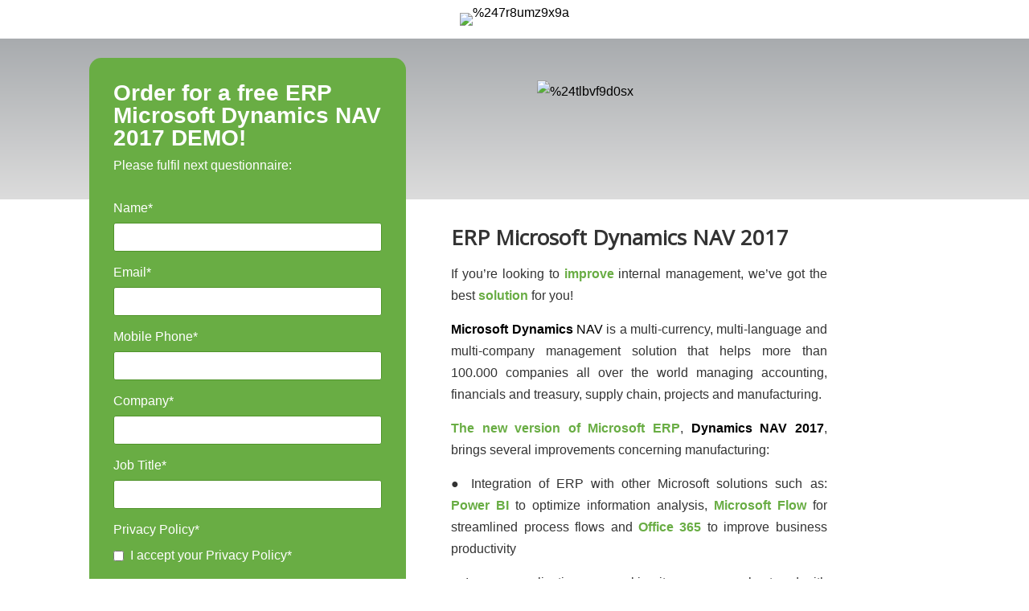

--- FILE ---
content_type: text/html
request_url: https://solucoes.blink-it.pt/erp-dynamics-nav-2017-demo
body_size: 10458
content:
<!DOCTYPE html>
<html lang="pt-BR">
<head>
  <meta charset="UTF-8">
  <meta http-equiv="Content-Type" content="text/html; charset=utf-8">
  <meta name="viewport" content="width=device-width, user-scalable=no">
      <meta name="description" content="Order a free ERP Microsoft Dynamics NAV 20147 DEMO! ">

  <title>Order a free ERP Microsoft Dynamics NAV 20147 DEMO! </title>

      <link rel="canonical" href="https://solucoes.blink-it.pt/erp-dynamics-nav-2017-demo">


  
<meta name="twitter:card" content="summary">
<meta name="twitter:image" content="https://d335luupugsy2.cloudfront.net/cms/files/10863/1497266728/%24tlbvf9d0sx">
<meta name="twitter:title" content="Order a free ERP Microsoft Dynamics NAV 20147 DEMO! ">

<link href="https://fonts.googleapis.com/css?family=Droid+Sans%7CDroid+Serif%7CLato%7CLobster%7COpen+Sans%7COswald%7CPT+Sans%7CRaleway%7CSource+Sans+Pro%7CUbuntu%7CRoboto" rel="stylesheet">



  <style type="text/css" rel="stylesheet">
  html, body, div, span, applet, object, iframe,
  h1, h2, h3, h4, h5, h6, p, blockquote, pre,
  a, abbr, acronym, address, big, cite, code,
  del, dfn, em, img, ins, kbd, q, s, samp,
  small, strike, strong, sub, sup, tt, var,
  b, u, i, center,
  dl, dt, dd, ol, ul, li,
  fieldset, form, label, legend,
  table, caption, tbody, tfoot, thead, tr, th, td,
  article, aside, canvas, details, embed,
  figure, figcaption, footer, header, hgroup,
  menu, nav, output, ruby, section, summary,
  time, mark, audio, video {
    margin: 0;
    padding: 0;
    border: 0;
    font-size: 100%;
    font: inherit;
    vertical-align: baseline;
  }
  article, aside, details, figcaption, figure,
  footer, header, hgroup, menu, nav, section {
    display: block;
  }
  body {
    line-height: 1;
  }
  ol, ul {
    list-style: none;
  }
  blockquote, q {
    quotes: none;
  }
  blockquote:before, blockquote:after,
  q:before, q:after {
    content: '';
    content: none;
  }
  table {
    border-collapse: collapse;
    border-spacing: 0;
  }
  b, strong {
    font-weight: bold;
  }
</style>

<style type="text/css" rel="stylesheet">

.social-login {
  padding-bottom: 15px;
}
.social-conversion .error-container {
  background-color: #FFDDDD;
  margin: 0 0 24px 0;
  padding: 16px;
  -webkit-border-radius: 3px;
  -moz-border-radius: 3px;
  border-radius: 3px;
  border: 1px solid #c3c3c3;
  text-align: center;
}
.social-conversion .error-container p {
  font-size: 16px !important;
  padding: 0 !important;
}
.btn {
  background-color: #f8f8f8;
  background: -webkit-gradient(linear, left top, left bottom, from(#fff), to(#f0f0f0));
  background: -webkit-linear-gradient(#fff, #f0f0f0);
  background: linear-gradient(#fff, #f0f0f0);
  border: 1px solid #ccc;
  -webkit-border-radius: 3px;
  -moz-border-radius: 3px;
  border-radius: 3px;
  color: #5f5f5f;
  cursor: pointer;
  font-weight: bold;
  text-shadow: 0 1px #fff;
  white-space: nowrap;
  background-color: #f0f0f0;
  outline: none;
  height: 42px;
}
.btn-facebook {
  background-color: #435f9c;
  background: -webkit-gradient(linear, left top, left bottom, from(#5676bc), to(#31497b));
  background: -webkit-linear-gradient(#5676bc, #31497b);
  background: linear-gradient(#5676bc, #31497b);
  border: 1px solid #293e69;
  border-top-color: #31497b;
  color: #444;
  text-shadow: 0 1px #fff;
}
.btn-google {
  background-color: #ef6666;
  background: -webkit-gradient(linear, left top, left bottom, from(#f87474), to(#e65858));
  background: -webkit-linear-gradient(#f87474, #e65858);
  background: linear-gradient(#f87474, #e65858);
  border: 1px solid #e34242;
  border-top-color: #e65858;
  color: #444;
  text-shadow: 0 1px #fff;
}
.btn-linkedin {
  background-color: #007bb6;
  background: -webkit-gradient(linear, left top, left bottom, from(#009cda), to(#0073b2));
  background: -webkit-linear-gradient(#009cda, #0073b2);
  background: linear-gradient(#009cda, #0073b2);
  border: 1px solid #007bb6;
  border-top-color: #009cda;
  color: #444;
  text-shadow: 0 1px #fff;
}
.btn-facebook em,
.btn-google em,
.btn-linkedin em {
  -webkit-box-shadow: 1px 0 0 rgba(0,0,0,0.05);
  -moz-box-shadow: 1px 0 0 rgba(0,0,0,0.05);
  box-shadow: 1px 0 0 rgba(0,0,0,0.05);
  height: 39px;
  bottom: 0;
  left: 0;
  padding: 0;
  position: absolute;
  top: 0;
}
.btn-social {
  display: block;
  margin-bottom: 10px;
  text-align: left;
  width: 100%;
}
.btn-social em {
  display: inline-block;
  outline: none;
  position: relative;
  vertical-align: middle;
}
.btn-facebook em {
  width: 41px;
  height: 41px;
  background: url("//d335luupugsy2.cloudfront.net/images/landing_page_templates/sprite-social-conversion.png") 0 0 no-repeat;
  background-color: #5a78b9;
  background-color: rgba(255,255,255,0.08);
}
.btn-google em {
  width: 41px;
  height: 41px;
  background: url("//d335luupugsy2.cloudfront.net/images/landing_page_templates/sprite-social-conversion.png") -41px 0 no-repeat;
  background-color: #e65858;
  background-color: rgba(255,255,255,0.07);
}
.btn-linkedin em {
  width: 41px;
  height: 41px;
  background: url("//d335luupugsy2.cloudfront.net/images/landing_page_templates/sprite-social-conversion.png") -82px 0 no-repeat;
  background-color: #49b5e1;
  background-color: rgba(255,255,255,0.08);
}
.btn-social span {
  display: inline-block;
  margin-left: 10px;
  vertical-align: middle;
  color: #fff;
  text-shadow: 0 -1px rgba(0,0,0,0.25);
  font-size: 14px;
}
/*SEPARADOR - OU */
.social-wrap-separator {
  -webkit-transition: opacity 0.5s linear;
  transition: opacity 0.5s linear;
}
.social-separator {
  color: rgba(0,0,0,0.5);
  font-weight: bold;
  text-shadow: 0 1px 0 rgba(255,255,255,0.5);
  display: none;
  display: block;
}
.social-separator p {
  overflow: hidden;
  font-size: 1.125em !important;
  text-align: center;
  padding-bottom: 0 !important;
  font-family: inherit;
  font-weight: 600;
}
.social-separator p:before,
.social-separator p:after {
  content: "";
  display: inline-block;
  height: 1px;
  position: relative;
  vertical-align: middle;
  width: 38%;
  background: rgba(0,0,0,0.2);
  -webkit-box-shadow: 0 1px 0 rgba(255,255,255,0.5);
  box-shadow: 0 1px 0 rgba(255,255,255,0.5);
}
.social-separator p:before {
  margin-right: 10px;
}
.social-separator p:after {
  margin-left: 10px;
}

@media screen and (max-width: 480px) {
  .btn-social span {
    margin-left: 5px;
    font-size: 12px;
  }
}
</style>


<link href="//cdnjs.cloudflare.com/ajax/libs/select2/3.5.2/select2.min.css" rel="stylesheet">
<style type="text/css" rel="stylesheet">
  /* BASE */
  #conversion header {
    display: block;
    margin: 0;
    padding: 30px 30px 20px;
  }
  #conversion header h2 {
    display: block;
    font-size: 20px;
    font-weight: bold;
    text-align: left;
    margin: 0 0 10px 0;
    padding: 0;
  }
  #conversion header p {
    display: block;
    font-size: 16px;
    line-height: 1.2em;
    margin: 0 0 10px 0;
    padding: 0;
  }
  #conversion section {
    display: block;
    margin: 0;
    padding: 30px 30px 20px;
  }
  #conversion .social-conversion {
    padding-bottom: 0 !important;
  }
  #conversion .social-conversion + section {
    padding-top: 20px !important;
  }
  #conversion-modal .modal-content section p,
  #conversion section p {
    display: block;
    font-size: 12px;
    line-height: 1em;
    margin: 0;
    padding: 0 0 20px 0;
    color: #535353;
  }
  #conversion-modal .modal-content section p.notice,
  #conversion section p.notice {
    font-size: 12px;
  }

  /* FIELDS */
  #conversion section form div.field,
  #conversion-modal .modal-content section form div.field {
    margin: 0;
    padding: 0 0 12px 0;
  }
  #conversion section form div.field div,
  #conversion-modal .modal-content section form div.field div {
    clear: both;
    width: 100%;
    margin: 0 0 5px 0;
  }
  #conversion-modal .modal-content section form input,
  #conversion-modal .modal-content section form select,
  #conversion-modal .modal-content section form textarea,
  #conversion-modal .modal-content section form .select2-choice,
  #conversion section form input,
  #conversion section form select,
  #conversion section form textarea,
  #conversion section form .select2-choice {
    display: inline-block;
    background-color: #FFFFFF;
    vertical-align: middle;
    font-size: 18px;
    line-height: 20px;
    width: 100%;
    height: 36px;
    margin: 0;
    padding: 5px;
    -webkit-border-radius: 3px;
    -moz-border-radius: 3px;
    border-radius: 3px;
  }
  #conversion-modal .modal-content section form label,
  #conversion section form label {
    display: block;
    min-height: 25px;
    margin: 0;
    padding: 0 0 5px 0;
  }
  #conversion-modal .modal-content section form label > a,
  #conversion section form label > a {
    text-decoration: underline;
    color: inherit;
  }
  #conversion-modal .modal-content section form select,
  #conversion section form select {
    width: 100%;
    height: 36px;
    line-height: 36px;
  }
  #conversion-modal .modal-content section form textarea,
  #conversion section form textarea {
    height: 104px;
  }
  #conversion-modal .modal-content section form input[type=radio],
  #conversion-modal .modal-content section form input[type=checkbox],
  #conversion section form input[type=radio],
  #conversion section form input[type=checkbox] {
    width: inherit;
    height: inherit;
    margin-top: 0 !important;
    margin-right: 8px;
  }
  #conversion-modal .modal-content section form input[type=radio] + label,
  #conversion-modal .modal-content section form input[type=radio] + label + label,
  #conversion-modal .modal-content section form input[type=checkbox] + label,
  #conversion section form input[type=radio] + label,
  #conversion section form input[type=radio] + label + label,
  #conversion section form input[type=checkbox] + label {
    display: block;
    width: auto;
    padding: 5px 0 4px 28px;
  }

  /* SOCIAL PAY */
  #conversion section div#pay-area {
    padding: 16px 0 0 0;
  }
  #conversion section div#pay-area p {
    font-size: 16px;
  }

  /* CALL TO ACTION */
  #conversion-modal .modal-content section div.actions,
  #conversion section div.actions {
    text-align: center;
    padding: 16px 0 8px 0;
  }
  #conversion-modal .modal-content section div.actions .call_button,
  #conversion-modal .modal-content section div.actions a.call_button,
  #conversion section div.actions .call_button,
  #conversion section div.actions a.call_button {
    display: block;
    cursor: pointer;
    height: auto;
    text-align: center;
    text-decoration: none;
    font-weight: bold;
    font-size: 20px;
    word-break: break-word;
    line-height: 1.2em;
    white-space: normal;
    vertical-align: middle;
    margin: 2px auto 24px auto;
    padding: 15px 20px 17px 20px;
    -webkit-border-radius: 3px;
    -moz-border-radius: 3px;
    border-radius: 3px;
    -webkit-appearance: none;
  }
  #conversion section div.actions .call_button.editable {
    cursor: text;
  }
  #conversion section div.actions .call_button.editable:not(#call_pay_twitter):not(#call_pay_facebook):hover {
    outline: 1px solid #27a0ff;
  }
  #conversion-modal .modal-content section div.actions img,
  #conversion section div.actions img {
    width: auto !important;
  }

  /* ERROR */
  #conversion-modal .modal-content section form label.error,
  #conversion section form label.error {
    display: none !important;
  }
  #conversion-modal .modal-content section form input.error,
  #conversion-modal .modal-content section form textarea.error,
  #conversion-modal .modal-content section form .select2-container.error .select2-choice,
  #conversion-modal .modal-content section form select.error,
  #conversion section form input.error,
  #conversion section form textarea.error,
  #conversion section form .select2-container.error .select2-choice,
  #conversion section form select.error {
    background-color: #FFDDDD;
  }
  #conversion-modal .modal-content section div#error-container,
  #conversion section div#error-container {
    display: none;
    background-color: #FFDDDD;
    margin: 0 0 24px 0;
    padding: 16px;
    -webkit-border-radius: 3px;
    -moz-border-radius: 3px;
    border-radius: 3px;
  }
  #conversion-modal .modal-content section div#error-container p,
  #conversion section div#error-container p {
    color: #463A33;
    text-align: center;
    font-size: 16px;
    margin: 0;
    padding: 0;
  }

  /* SELECT 2 */
  .select2-container .select2-choice {
    background: #FFFFFF;
  }
  .select2-container .select2-choice .select2-arrow {
    background: none;
    border: none;
  }
  .select2-container .select2-choice .select2-arrow b {
    background-position: 0 5px;
  }
  .select2-drop-active {
    border-color: #FFFFFF;
    padding: 5px;
    margin-top: -5px;
    margin-left: 1px;
  }

  /* MODAL */
  .overflow-hidden {
    overflow: hidden;
  }
  .hidden {
    display: none;
  }
  #conversion-modal {
    background-color: rgba(0, 0, 0, 0.7);
    width: 100%;
    height: 100%;
    position: fixed;
    overflow-x: hidden;
    overflow-y: auto;
    top: 0;
    right: 0;
    bottom: 0;
    left: 0;
    z-index: 1050;
    -webkit-overflow-scrolling: touch;
    outline: 0;
    z-index: 5;
  }
  #conversion-modal .modal-header {
    text-align: right;
    margin-top: -10px;
  }
  #conversion-modal .modal-header .close-modal {
    background-color: transparent;
    cursor: pointer;
    font-size: 1.8em;
    color: #8A8A8A;
  }
  #conversion-modal .modal-content {
    background: #FFFFFF;
    color: #5c5c5c;
    -webkit-border-radius: 6px;
    -moz-border-radius: 6px;
    border-radius: 6px;
    -webkit-box-shadow: 0 3px 9px rgba(0,0,0,.5);
    -moz-box-shadow: 0 3px 9px rgba(0,0,0,.5);
    box-shadow: 0 3px 9px rgba(0,0,0,.5);
    position: relative;
    width: auto;
    margin: 10px;
    padding: 30px;
  }
  #conversion-modal .modal-content header {
    display: none;
  }
  #conversion-modal .modal-content section form input,
  #conversion-modal .modal-content section form select,
  #conversion-modal .modal-content section form textarea,
  #conversion-modal .modal-content section form .select2-choice {
    border: 1px solid #CCC;
  }

  /* MEDIA QUERY */
  @media screen and (min-width: 760px) {
    #conversion {
      -webkit-border-radius: 15px;
      -moz-border-radius: 15px;
      border-radius: 15px;
    }
    #conversion header {
      -webkit-border-radius: 15px 15px 0px 0px;
      -moz-border-radius: 15px 15px 0px 0px;
      border-radius: 15px 15px 0px 0px;
    }
    #conversion section {
      -webkit-border-radius: 0px 0px 15px 15px;
      -moz-border-radius: 0px 0px 15px 15px;
      border-radius: 0px 0px 15px 15px;
    }
    #conversion-modal .modal-content {
      width: 600px;
      margin: 30px auto;
    }
  }
</style>

<style text="text/css" rel="stylesheet">
  .outer-container,
  .outer-container .embed-container,
  .outer-container .mce-object-iframe,
  #video-area .mce-object-iframe {
    position: relative;
    padding-bottom: 56.25%;
    height: 0;
    overflow:
    hidden;
    max-width: 100%;
    width: 100%;
  }

  .embed-container iframe,
  .embed-container object,
  .embed-container embed,
  .outer-container iframe,
  .outer-container object,
  .outer-container embed,
  .iframe-overlay {
    position: absolute;
    top: 0;
    left: 0;
    width: 100%;
    height: 100%;
    z-index: 1;
  }

  .iframe-overlay {
    z-index: 1000;
  }

  .progressive-profiling .field {
    display: none;
  }

  h1,
  h2,
  h3,
  h4,
  h5,
  h6,
  span,
  p {
    word-wrap: normal;
    word-break: keep-all !important;
  }

  em {
    font-style: italic;
  }

  .background-edit .container {
    position: relative;
    z-index: 2;
  }

  .background-edit .image-container {
    position: absolute;
    overflow: hidden;
    top: 0;
    left: 0;
    width: 100%;
    height: 100%;
  }

  .background-edit {
    position: relative;
  }

  .background-edit .image-container > .section-background-image {
    width: 100%;
    height: 100%;
    background-repeat: no-repeat;
  }
</style>


<style type="text/css" rel="stylesheet">

  /* BASE */
  *,
  ::before,
  ::after {
    margin: 0;
    padding: 0;
    outline: none;
    border: none;
    -webkit-box-sizing: border-box;
    -moz-box-sizing: border-box;
    box-sizing: border-box;
  }
  body {
    font-family: 'Helvetica Neue', Helvetica, Arial, sans-serif;
    font-size: 16px;
    line-height: 1.7em;
  }
  h1, h2 {
    margin-bottom: .5em;
    word-break: break-word;
  }
  h1, h2 {
    font-size: 26px;
    line-height: 1.2em;
    font-weight: bold;
  }
  h3 {
    font-size: 1.3em;
    font-weight: bold;
  }
  strong {
    font-weight: bold;
  }
  em {
    font-style: italic;
  }
  .clearfix::after {
    clear: both;
    content: "";
    display: block;
  }
  .wrapper {
    padding: 2em;
    max-width: 1170px;
    box-sizing: border-box;
    margin: 0 auto;
  }
  .wrapper.offer {
    display: inline-block;
    width: 39%;
    padding-left: 0;
  }
  .wrapper.offer.two-steps {
    display: block;
    max-width: 1170px;
    width: auto;
    padding: 2em;
  }
  .h-text {
    min-height: 430px;
  }
  .q-text {
    min-height: 200px;
  }
  .p-quote {
    display: inline-block;
    width: 82%;
    vertical-align: top;
  }

  /* HEADER */
  header#logo {
    text-align: center;
    padding: 1em 0;
    line-height: 0;
  }
  header#logo h1 {
    margin: 0;
  }

  /* FEATURED CONTENT */
  #featured-content {
    min-height: 400px;
  }
  #featured-content .featured-media {
    display: inline-block;
    width: 54%;
  }
  #featured-content .featured-media img {
    width: 100%;
  }

  /* SPECIFIC CONVERSION FORM */
  #featured-content .form-cta {
    -webkit-border-radius: 0px;
    -moz-border-radius: 0px;
    border-radius: 0px;
    float: left;
    margin: -2em 2em 1em 0;
    padding: 1.5em;
    width: 40%;
  }
  #featured-content .form-cta h2 {
    display: block;
    padding: 0;
    margin: 0 0 10px 0;
    font-size: 28px;
    font-weight: bold;
    text-align: left;
    word-break: break-word;
  }
  #featured-content .form-cta section {
    border-radius: none;
    display: block;
    padding: 0px 30px 20px;
    margin: 0;
  }
  #featured-content .form-cta fieldset {
    margin-top: 15px;
  }

  /* SOCIAL SHARE */
  #social {
    float: right;
    position: relative;
    margin-right: -80px;
    text-align: center;
  }
  #social .fb-share,
  #social .twitter-share,
  #social .linkedin-share,
  #social #__plusone_0 {
    margin-bottom: 10px;
  }

  /* ABOUT */
  #about p {
    margin-bottom: 15px;
    word-break: break-word;
  }
  #about h2 {
    font-weight: bold;
    word-break: break-word;
  }
  #about li {
    list-style-type: initial;
    list-style-position: inside;
    margin-bottom: 10px;
    word-break: break-word;
  }

  /* QUOTE */
  #quote {
    font-size: 1em;
    font-weight: bold;
    font-style: italic;
    clear: both;
    word-break: break-word;
  }
  #quote .author {
    font-size: 14px;
    margin-top: 10px;
    line-height: 1.2em;
    word-break: break-word;
  }
  #quote img {
    margin-right: 20px;
    width: 15%;
    display: inline-block;
  }

  #quote .wrapper div img {
    width: initial;
    display: block;
    margin-right: 0;

  }

  #quote .wrapper div img.inline_edited {
    max-width: 100%;
    height: auto;
  }
  /* FOOTER */
  footer {
    font-size: 14px;
    text-align: center;
    padding: 1.2em;
    word-break: break-word;
  }

  /* COLORS */
  body {
    background-color: #ffffff;
    background-image: url();
    background-repeat: no-repeat;
  }
  h1 {
    color: #636363;
  }
  footer {
    color: #949494;
  }
  #about p {
    color: #636363;
  }
  #quote {
    background-color: #e8e8e8;
    color: #4396ab;
  }
  #quote .author {
    color: #5B5B5B;
  }
  #featured-content {
    background-color: #000000;
  }
  #conversion {
    background-color:#69ad44;
  }
  #conversion header h2 {
    color:#ffffff;
  }
  #conversion header p {
    color: #ffffff;
  }
  #conversion section {
    background-color: #69ad44;
  }
  #conversion form input,
  #conversion form select,
  #conversion form .select2-choice,
  #conversion form textarea {
    border: 1px solid #4f932a;
  }
  #conversion form label {
    color: #ffffff;
  }
  #conversion form #error-container {
    border: 1px solid #4f932a;
  }
  #conversion div.actions .call_button,
  #conversion div.actions a.call_button,
  #conversion-modal .modal-content div.actions .call_button {
    background-color: #f58447;
    color: #ffffff;
    border: 1px solid #db6a2d;
  }
  #conversion div.actions .call_button:not(.editable):hover,
  #conversion div.actions a.call_button:not(.editable):hover,
  #conversion-modal .modal-content div.actions .call_button:hover {
    background-color: #ff9d60;
  }
  #conversion section div#pay-area p {
    color: #ffffff;
  }
  #conversion section form p.notice {
    color: #ffffff;
  }
  #conversion div.actions .call_button,
  #conversion div.actions a.call_button,
  #conversion-modal .modal-content div.actions .call_button {
    -webkit-box-shadow: 2px 2px 4px #69ad44;
    -moz-box-shadow: 2px 2px 4px #69ad44;
    box-shadow: 2px 2px 4px #69ad44;
  }
  #conversion div.actions .call_button:not(.editable):hover,
  #conversion div.actions a.call_button:not(.editable):hover,
  #conversion-modal .modal-content div.actions .call_button:hover {
    -webkit-box-shadow: 2px 2px 8px #4f932a;
    -moz-box-shadow: 2px 2px 8px #4f932a;
    box-shadow: 2px 2px 8px #4f932a;
  }

  /* MEDIA QUERY */
  @media (max-width: 1300px) {
    #social { float: inherit; margin: 0; }
    #social div { display: inline-block; vertical-align: top; margin-right: 10px; }
  }
  @media (max-width: 767px) {
    .form-cta { margin: 0 !important; width: 100% !important; max-width: 100% !important; }
    .featured-media { margin: 0 !important; width: 100% !important; max-width: 100% !important; }
    .featured-wrapper { padding: 0 !important; }
    #conversion {  margin-bottom: 20px !important; }
    #social { float: inherit; margin: 0 auto; display: inline-block; width: 100%; }
    .wrapper.offer { display: inline-block; width: 100%; padding-left: 2em; }
    }
</style>


  <!--[if lt IE 9]>
  <script src="https://cdnjs.cloudflare.com/ajax/libs/html5shiv/3.7.3/html5shiv.min.js"></script>
  <![endif]-->

<style rel="stylesheet" id="advanced_css">#featured-content {background: linear-gradient(to top, #dcdcdc , #a8abae);}

#featured-content {
    min-height: 200px !important;
}

#conversion div.actions .call_button, #conversion div.actions a.call_button, #conversion-modal .modal-content div.actions .call_button {background: linear-gradient(to left, #E7621A , #F58447); }



#quote div.p-quote {
    font-size: 1em;
    font-weight: bold;
    font-style: normal;
    clear: both;
    word-break: break-word;
    text-align: center;
}

#quote div.p-quote  {
    display: inline-block;
    width: 100%;
    vertical-align: top;
}

#conversion header h2 {
    font-size: 2em;
    line-height: 1em;
    font-weight: bold;
}


#offer-logo{display:block;margin-left:auto;margin-right:auto;margin-top:20px;}

label[for=custom_fields_292865]{display:none!important;}
label[for=custom_fields_292866]{display:none!important;}
</style>
<script type="text/javascript">
    window.smartlook||(function(d) {
    var o=smartlook=function(){ o.api.push(arguments)},h=d.getElementsByTagName('head')[0];
    var c=d.createElement('script');o.api=new Array();c.async=true;c.type='text/javascript';
    c.charset='utf-8';c.src='https://rec.smartlook.com/recorder.js';h.appendChild(c);
    })(document);
    smartlook('init', '53ce9f6f52b24b85d922fe7cb8d391db02956718');
</script>

<!-- Facebook Pixel Code -->
<script>
  !function(f,b,e,v,n,t,s)
  {if(f.fbq)return;n=f.fbq=function(){n.callMethod?
  n.callMethod.apply(n,arguments):n.queue.push(arguments)};
  if(!f._fbq)f._fbq=n;n.push=n;n.loaded=!0;n.version='2.0';
  n.queue=[];t=b.createElement(e);t.async=!0;
  t.src=v;s=b.getElementsByTagName(e)[0];
  s.parentNode.insertBefore(t,s)}(window, document,'script',
  'https://connect.facebook.net/en_US/fbevents.js');
  fbq('init', '233809040359390');
  fbq('track', 'PageView');
</script>
<noscript><img height="1" width="1" style="display:none" src="https://www.facebook.com/tr?id=233809040359390&amp;ev=PageView&amp;noscript=1"></noscript>
<!-- End Facebook Pixel Code -->
<meta property="og:title" content="Order a free ERP Microsoft Dynamics NAV 20147 DEMO! ">
<meta property="og:image" content="https://d335luupugsy2.cloudfront.net/cms/files/10863/1497266728/%24tlbvf9d0sx">
</head>
<body>
  <div id="wrapper" data-editable="true" data-content="background" data-field-name="landing_page[values[background-page-color]]" data-element-changed="body" data-bg-image-field-name="landing_page[values][background-page-image]">
      <header id="logo">
        
    <img id="company-logo" width="167" alt="%247r8umz9x9a" style="width: 167px; max-width: 100%; height: auto;" data-always-proportional="true" data-editable="true" data-content="image" data-field-name="landing_page[values[company-logo]" data-field-props="landing_page[values[company-logo-%PROP%]]" data-controls-position="" data-not-responsive="" data-default-width="244" data-default-height="39" src="https://d335luupugsy2.cloudfront.net/cms/files/10863/1497342939/%247r8umz9x9a">

      </header>

    <section id="featured-content" data-editable="true" data-content="background" data-field-name="landing_page[values[background-spotlight-color]]">
      <div class="wrapper featured-wrapper">
        <div class="l-box form-cta" id="quote-conversion-wrapper">
          <div id="conversion" class="right" data-editable="true" data-content="conversion" data-editor-position="inside">
    <header>
  <h2 id="form-title" data-editable="true" data-field-name="landing_page[values[form-title]]" style="">
    Order for a free ERP Microsoft Dynamics NAV 2017 DEMO!
  </h2>
  <p id="form-subtitle" data-editable="true" data-field-name="landing_page[values[form-subtitle]]" style="">
    Please fulfil next questionnaire:
  </p>
</header>




<section>
  <form id="conversion-form" action="https://cta-redirect.rdstation.com/v2/conversions" method="POST" data-typed-fields="1" data-recaptcha-public-token="">

    <input type="hidden" name="token_rdstation" value="4f0bfb79c4d245b340e5b4629fccb2e3">
    <input type="hidden" name="conversion_identifier" value="erp-dynamics-nav-2017-demo">
    <input type="hidden" name="internal_source" value="2">
    <input type="hidden" name="redirect_to" value="http://solucoes.blink-it.pt/thank-you-en">
    <input type="hidden" name="_rd_experiment_content_id" value="">
    <input type="hidden" name="c_utmz" value="">
    <input type="hidden" name="traffic_source" value="">
    <input type="hidden" name="privacy_data[browser]" id="privacy_data_browser">
    

    <div id="error-container">
      <p>Preencha corretamente os campos marcados</p>
    </div>


    <div class="field">
<label for="cf_name_ing">Name*</label><input type="text" name="cf_name_ing" id="cf_name_ing" value="" class="form-control required js-field-cf_name_ing js-text" placeholder="" data-use-type="STRING" required="required">
</div>
<div class="field">
<label for="email">Email*</label><input type="email" name="email" id="email" value="" class="form-control required js-email" placeholder="" data-use-type="STRING" required="required">
</div>
<div class="field">
<label for="cf_phone_ing">Mobile Phone*</label><input type="text" name="cf_phone_ing" id="cf_phone_ing" value="" class="form-control required js-field-cf_phone_ing js-text" placeholder="" data-use-type="STRING" required="required">
</div>
<div class="field">
<label for="cf_company_ing">Company*</label><input type="text" name="cf_company_ing" id="cf_company_ing" value="" class="form-control required js-field-cf_company_ing js-text" placeholder="" data-use-type="STRING" required="required">
</div>
<div class="field">
<label for="cf_job_title_en">Job Title*</label><input type="text" name="cf_job_title_en" id="cf_job_title_en" value="" class="form-control required js-field-cf_job_title_en js-text" placeholder="" data-use-type="STRING" required="required">
</div>
<div class="field">
<label for="cf_privacy_policy">Privacy Policy*</label><div class="checkbox"><label class="text-line-break"><input type="checkbox" name="cf_privacy_policy[]" id="cf_privacy_policy_" value="I accept your Privacy Policy*" data-use-type="STRING" class="required js-field-cf_privacy_policy">I accept your Privacy Policy*</label></div>
</div>
<div class="field"><label class="checkbox" for="cf_personal_data"><label class="text-line-break" for="cf_personal_data"><input type="checkbox" name="cf_personal_data" id="cf_personal_data" value="1" data-use-type="STRING" required="required">I hereby give my consent to the processing of my personal data*</label></label></div>

    <div class="field">
  <label><span id="math_expression">3 + 7 = ?</span></label>
  <input type="text" name="captcha" class="math">
</div>


    

    <div class="actions">
      <input type="submit" class="call_button" id="cf_submit" value="«Request DEMO»" style="color: #ffffff">
      <img src="//d335luupugsy2.cloudfront.net/images/ajax-loader.gif" id="ajax-loader" alt="Enviando...">
    </div>
    <p class="notice" id="form-spam" data-editable="true" data-field-name="landing_page[values[form-spam]]" style="">
      blink-iT Solutions is commited to be compliant with GDPR. To be able to manage your personal data, you need to understand and accept our Privacy Policy. You may read it <span style="color: #ffffff;"><a style="color: #ffffff;" href="https://en.blink-it.pt/privacy-policy/" target="_blank" rel="noopener">here</a></span>.
    </p>
    <div style="position: fixed; left: -5000px">
      <input type="text" name="emP7yF13ld" readonly autocomplete="false" tabindex="-1" value="">
      <input type="text" name="sh0uldN07ch4ng3" readonly autocomplete="false" tabindex="-1" value="should_not_change">
    </div>
  </form>
</section>
<script type="text/javascript" src="https://ajax.googleapis.com/ajax/libs/jquery/1.7/jquery.min.js"></script>
<script type="text/javascript" src="https://d335luupugsy2.cloudfront.net/js/jquery.validate/1.9/jquery.validate.min.js"></script>
<script type="text/javascript" src="https://d335luupugsy2.cloudfront.net/js/jquery.form/2.02/jquery.form.js"></script>
<script type="text/javascript" src="https://cdnjs.cloudflare.com/ajax/libs/select2/3.5.2/select2.min.js"></script>
<script type="text/javascript" src="https://d335luupugsy2.cloudfront.net/js/lead-tracking/stable/plugins/jquery.cookie.v1.4.1.min.js"></script>
<script type="text/javascript" src="https://d335luupugsy2.cloudfront.net/js/lead-tracking/stable/plugins/math.uuid.v1.4.min.js"></script>

<script type="text/javascript" src="https://d335luupugsy2.cloudfront.net/js/rd/stable/rdlps.min.js?t=1722354323"></script>

  <script type="text/javascript" src="https://d335luupugsy2.cloudfront.net/js/rd/stable/rdlps-autofill.min.js?t=1722354323"></script>

<script type="text/javascript">
  var origConversionSuccess = conversionSuccess;

  conversionSuccess = function(resp) {
    origConversionSuccess(resp);

      if (!window.RDCookieControl || window.RDCookieControl.analytics.track) {
        try { _gaq.push(['_trackPageview', '/erp-dynamics-nav-2017-demo/conversao']); } catch(err) { }
        try { ga('send', 'pageview', '/erp-dynamics-nav-2017-demo/conversao'); } catch(err) { }
      }



      top.location.href = $("input[name='redirect_to']").val() || 'http://solucoes.blink-it.pt/thank-you-en';
  }
</script>
<script>
  document.querySelectorAll('input[name=emP7yF13ld],input[name=sh0uldN07ch4ng3]').forEach(function(element) {
    element.addEventListener('focus', function(e) {
      e.target.removeAttribute('readonly');
    });
  });
</script>




</div>

        </div>
        <div id="social">
          

        </div>
          <div class="featured-media">
            <div class="featured-wrapper">
              
    <img id="offer-logo" width="385" alt="%24tlbvf9d0sx" style="width: 385px; max-width: 100%; height: auto;" data-always-proportional="true" data-editable="true" data-content="image" data-field-name="landing_page[values[offer-logo]" data-field-props="landing_page[values[offer-logo-%PROP%]]" data-controls-position="" data-not-responsive="" data-default-width="597" data-default-height="343" src="https://d335luupugsy2.cloudfront.net/cms/files/10863/1497266728/%24tlbvf9d0sx">

            </div>
          </div>
      </div>
    </section>
    <section id="about">
      <div class="wrapper offer ">
        <h1 id="offer-title" data-editable="true" style="" data-field-name="landing_page[values[offer-title]]"><span style="font-size: 26px; font-family: 'Open Sans', sans-serif; color: #333333;">ERP Microsoft Dynamics NAV 2017</span></h1>
          <p></p>
<p style="text-align: justify;"><span style="font-family: tahoma, arial, helvetica, sans-serif; font-size: 16px;"><span style="color: #333333;">If you’re looking to </span><span style="color: #69ad44;"><strong>improve</strong></span> <span style="color: #333333;">internal management, we’ve got the best </span><span style="color: #69ad44;"><strong>solution</strong></span> <span style="color: #333333;">for you!</span></span></p>
<p style="text-align: justify;"><span style="font-family: tahoma, arial, helvetica, sans-serif; font-size: 16px;"><span style="color: #000000;"><strong>Microsoft Dynamics </strong>NAV</span> <span style="color: #333333;">is a multi-currency, multi-language and multi-company management solution that helps more than 100.000 companies all over the world managing accounting, financials and treasury, supply chain, projects and manufacturing. </span></span></p>
<p style="text-align: justify;"><span style="font-family: tahoma, arial, helvetica, sans-serif; font-size: 16px;"><strong><span style="color: #69ad44;">The new version of Microsoft ERP</span></strong><span style="color: #333333;">,</span><strong> <span style="color: #000000;">Dynamics</span></strong> <strong><span style="color: #000000;">NAV 2017</span></strong><span style="color: #333333;">, brings several improvements concerning manufacturing:</span></span></p>
<p style="text-align: justify;"><span style="font-family: tahoma, arial, helvetica, sans-serif; font-size: 16px;"><span style="color: #333333;">● Integration of ERP with other Microsoft solutions such as: </span><span style="color: #69ad44;"><strong>Power BI</strong></span> <span style="color: #333333;">to optimize information analysis, </span><span style="color: #69ad44;"><strong>Microsoft Flow </strong></span><span style="color: #333333;">for streamlined process flows and</span> <span style="color: #69ad44;"><strong>Office 365</strong></span> <span style="color: #333333;">to improve business productivity</span></span></p>
<p style="text-align: justify;"><span style="font-family: tahoma, arial, helvetica, sans-serif; font-size: 16px;"><span style="color: #333333;">● Improve application core making it even more robust and with more features, such as improvements in </span><span style="color: #69ad44;"><strong>CRM and</strong></span><span style="color: #333333;"> </span><span style="color: #69ad44;"><strong><span style="color: #69ad44;">Project Management</span></strong></span></span></p>
      </div>
    </section>

    <div class="clearfix"></div>

    <section id="quote" data-editable="true" data-content="background" data-field-name="landing_page[values[background-quote-color]]">
      <div class="wrapper q-text">
        <div class="p-quote">

          <p></p>
<p style="font-weight: normal; font-style: normal; text-align: center;"><span style="color: #69ad44;"> At blink-iT, we adapt to the dynamics of our client and bet on their growth. Our experience combined with our clients' business knowledge, rigor and pragmatism, focus on meeting deadlines and goals are key factors for success! Dedication!</span></p>
<p style="font-weight: normal; font-style: normal; text-align: center;"> </p>
<p style="font-weight: normal; font-style: normal; text-align: right;"><img id="6bb7d2c8-17aa-4c8c-ab85-97cb184e3ca6" class=" inline_edited" style="width: 124px; height: auto; margin-right: auto; margin-left: auto; display: block; max-width: 100%;" src="https://d335luupugsy2.cloudfront.net/cms/files/10863/1496921013/%240pi3javvy9t" alt="" width="200" height="116" data-always-proportional="true" data-proportional="true" data-ratio="false"></p>
<p style="font-weight: normal; font-style: normal; text-align: center;"> </p>
<p style="font-weight: normal; font-style: normal; text-align: center;"><span style="color: #5b5b5b;">g r o w  i n  a  b l i n k</span></p>

          <p class="author">
          
          <br>
          <span style="font-weight: normal;">We translate business language into technical language!</span>
          </p>

        </div>
      </div>
    </section>

    <footer>
      <p id="copyright-text" data-editable="true" style="" data-field-name="landing_page[values[copyright-text]]">Copyright © 2017 blink-iT | All rights reserved.</p>
    </footer>

  </div>

  

  <script type="text/javascript" src="https://d335luupugsy2.cloudfront.net/js/loader-scripts/e8f82dcf-e5e3-44bc-998f-42b8eb6c0d24-loader.js"></script>

<script id="landing-page-attributes" data-id="426516" data-experiment-content-id=""></script>
  <script id="analytics_tracking_code" type="text/javascript">
    var uuid = 'UA-55356346-1';
    var domain = "https://blink-it.pt";

    function initializeGA() {
      (function(i,s,o,g,r,a,m){i['GoogleAnalyticsObject']=r;i[r]=i[r]||function(){
      (i[r].q=i[r].q||[]).push(arguments)},i[r].l=1*new Date();a=s.createElement(o),
      m=s.getElementsByTagName(o)[0];a.async=1;a.src=g;m.parentNode.insertBefore(a,m)
      })(window,document,'script','https://www.google-analytics.com/analytics.js','ga');

      ga('create', uuid, 'auto');
      ga('send', 'pageview');

      idsDataset = document.getElementById('landing-page-attributes').dataset;
      ga('send', 'event', 'RD Landing Pages', 'Viewed', 'landing_page:' + idsDataset.id);

      if (idsDataset.experimentContentId) {
        ga('send', 'event', 'RD Landing Pages', 'Viewed', 'experiment_content:' + idsDataset.experimentContentId);
      }
    }

    var _gaq = _gaq || [];

    if (!window.RDCookieControl || window.RDCookieControl.analytics.track) {
      initializeGA();
    } else {
      document.addEventListener(window.RDCookieControl.analytics.eventName, initializeGA);
    }

  </script>
  <input type="hidden" id="ga4-measurement-id" value="G-D6SS6GTR6Y">
  <input type="hidden" id="has-gtm" value="false">

<!-- Adjusts images size depending of client width. -->
<script type="text/javascript">
  $(window).on('load resize', function () {
    $('.inline_edited').each(function () {
      if (!this.style.maxWidth) this.style.maxWidth = '100%';
      adjust_pictures_size(this);
    });
  });

  function adjust_pictures_size(image) {
    var isProportional = (image.dataset.proportional === 'true');

    if (isProportional) {
      image.style.height = 'auto';
      return this;
    }

    if (image.dataset.ratio === 'true') {
      image.style.height = ($(image).width() * image.dataset.ratio) + 'px'
      return this;
    }
  };
</script>

<!-- Tells the parent page to display LP for edition as soon as DOMContentLoad is fired,
instead of wait for the full load of the page (all resources loaded). -->
<script type="text/javascript">
  $(document).ready(function () {
    window.parent.postMessage('[iFrameResizerChild]Ready', '*');
  });
</script>

  <script type="text/javascript">
    (function() {
      var $iframe;
      var iframeUrl;
      var autoplay;

      function sanitizeParams(params) {
        delete params.videoUrl;
        return '?' + $.param(params);
      }

      $('.outer-container').each(function(index, outerContainer) {
        $iframe = $(outerContainer).find('iframe');
        iframeUrl = $iframe.attr('src');
        iframeUrl += sanitizeParams(outerContainer.dataset);
        $(outerContainer).children('iframe').attr('src', iframeUrl);
        $(outerContainer).children('iframe').attr('allowfullscreen', '');
        $(outerContainer).children('.iframe-overlay').detach();
      });

      $iframe = $('#video-area iframe.editor-media');
      if($iframe.length) {
        $iframe[0].src += buildParams($iframe[0].dataset);
      }
    }())
  </script>

  <script id="user-ga-interaction" type="text/javascript">
    function addGoogleAnalyticsInteraction() {
      var tags = ['input', 'a', 'button'];

      function retrieveAllElements(tags) {
        return tags.reduce(function(prev, curr){
          return prev.concat(Array.prototype.slice.call(document.querySelectorAll(curr)));
        }, []);
      }

      function addEvents(elements, event) {
        if(!elements) return;
        elements.forEach(function(element) {
          element.addEventListener(event, createInterativeCallback());
        });
      }

      function defineLabel(e) {
        var target = e.target || e.currentTarget
        var evtLabel = target.textContent || target.name || target.value || 'default';
        return 'rdstationlp=<'+ target.tagName.toLowerCase() + '>:' + evtLabel.trim();
      }

      function createInterativeCallback() {
        return function(e){
          var label = defineLabel(e);
           _gaq.push(['_trackEvent', 'RD_LP_user_interaction', e.type, label , null, false]);
        }
      }

      addEvents(retrieveAllElements(tags), 'click');
    }

    window.addEventListener('load', function() {
      if (!window.RDCookieControl || window.RDCookieControl.analytics.track) {
        addGoogleAnalyticsInteraction();
      } else {
        document.addEventListener(window.RDCookieControl.analytics.eventName, addGoogleAnalyticsInteraction);
      }
    })
  </script>



<script type="text/javascript"> </script>
<!-- Código do Google para tag de remarketing -->
<!--------------------------------------------------
As tags de remarketing não podem ser associadas a informações pessoais de identificação nem inseridas em páginas relacionadas a categorias de confidencialidade. Veja mais informações e instruções sobre como configurar a tag em: http://google.com/ads/remarketingsetup
--------------------------------------------------->
<script type="text/javascript">
/* <![CDATA[ */
var google_conversion_id = 959501791;
var google_custom_params = window.google_tag_params;
var google_remarketing_only = true;
/* ]]> */
</script>
<script type="text/javascript" src="//www.googleadservices.com/pagead/conversion.js">
</script>
<noscript>
<div style="display:inline;">
<img height="1" width="1" style="border-style:none;" alt="" src="//googleads.g.doubleclick.net/pagead/viewthroughconversion/959501791/?guid=ON&amp;script=0">
</div>
</noscript>
</body>
</html>


--- FILE ---
content_type: application/javascript
request_url: https://d335luupugsy2.cloudfront.net/js/rd/stable/rdlps-autofill.min.js?t=1722354323
body_size: 2570
content:
/*!
 * /**
 *   * Resultados Digitais - 12/2/2025, 4:58:45 PM
 *   * @resultadosdigitais/landing-pages-client - Script for Landing Pages
 *   * @version v0.0.3
 *   * @link https://github.com/ResultadosDigitais/content-management-client/
 *   * @license UNLICENSED
 *   * @environment production
 *   * /
 * 
 */
!function(t){var e={};function n(r){if(e[r])return e[r].exports;var o=e[r]={i:r,l:!1,exports:{}};return t[r].call(o.exports,o,o.exports,n),o.l=!0,o.exports}n.m=t,n.c=e,n.d=function(t,e,r){n.o(t,e)||Object.defineProperty(t,e,{enumerable:!0,get:r})},n.r=function(t){"undefined"!=typeof Symbol&&Symbol.toStringTag&&Object.defineProperty(t,Symbol.toStringTag,{value:"Module"}),Object.defineProperty(t,"__esModule",{value:!0})},n.t=function(t,e){if(1&e&&(t=n(t)),8&e)return t;if(4&e&&"object"==typeof t&&t&&t.__esModule)return t;var r=Object.create(null);if(n.r(r),Object.defineProperty(r,"default",{enumerable:!0,value:t}),2&e&&"string"!=typeof t)for(var o in t)n.d(r,o,function(e){return t[e]}.bind(null,o));return r},n.n=function(t){var e=t&&t.__esModule?function(){return t.default}:function(){return t};return n.d(e,"a",e),e},n.o=function(t,e){return Object.prototype.hasOwnProperty.call(t,e)},n.p="dist",n(n.s=349)}({349:function(t,e,n){t.exports=n(350)},350:function(t,e,n){var r,o=n(94),i=n(51),a=n(52);!function(t){r=function(){var e,n,r=function(){var e=t(".phone"),n=function(){var t=$(".country-field");return 0===t.length?"":t[0].getAttribute("value")}();t.each(e,(function(e,r){var o=t(r);o.attr("data-country",n),o.siblings(".phone-country").val(n).trigger("change")}))};return{init:function(){e=new o("_form_fields"),n=e.readState(),r(),n&&n.length>0&&function(e){t.each(e,(function(e,n){var r=n.name,o=n.value,i=t('#conversion-form :input[name="'+r+'"]').not('[type="hidden"]');0===i.length&&r.match(/_country$/)?(r=r.replace(/_country$/,""),(i=t('#conversion-form :input[name="'+r+'"]').not('[type="hidden"]')).attr("data-country",o),i.siblings(".phone-country").val(o).trigger("change"),void 0!==i.val()&&i.val(i.val().replace(/^ \d* /,""))):i.is(":checkbox")||"radio"===i.attr("type")?t('#conversion-form :input[name="'+r+'"][value="'+o.replaceAll('"','\\"')+'"]').attr("checked",!0):"city_id"===r?isNaN(o)&&i.val(o):i.val(o)}))}(n),i.on("form_submited",(function(){if(!window.RDCookieControl||window.RDCookieControl.functional.track){e.replaceState();var t,n,r=document.querySelector("input[name=city_id]"),o=document.querySelector("input[name=open_state]"),i=document.querySelector("select[name=uf]");r&&o&&(t=(n=r.value)+" - "+o.value,a.saveCityOnLocalStorage(n,t,i)),r&&i&&(t=(n=r.value)+" - "+i.value,a.saveCityOnLocalStorage(n,t,i))}}))}}}()}(jQuery),window.RdlpsAutofill=r,t.exports=r},46:function(t,e){var n=function(){var t=function(t,n,r,o){var i=r?"; expires=".concat(e(r)):"",a=o?"; domain=".concat(o):"",c="".concat(t,"=").concat(n).concat(i).concat(a,"; path=/");document.cookie=c},e=function(t){var e=new Date;return e.setTime(e.getTime()+24*t*60*60*1e3),e.toGMTString()};return{createCookie:t,readCookie:function(t){var e="".concat(t,"="),n=document.cookie.split(";").map((function(t){return t.trim()})).find((function(t){return t.startsWith(e)}));return n?n.substring(e.length):null},eraseCookie:function(e){t(e,"",-1)}}}();window.readCookie=n.readCookie,t.exports=n},51:function(t,e){var n;n=function(t){return new(n=function(){return window.RdlpsEventListener||(window.RdlpsEventListener=t({})),window.RdlpsEventListener})}($),t.exports=n},52:function(t,e){var n=function(t){return{getCity:function(e,n,r){var o=JSON.parse(localStorage.getItem(r)),i=e+"/api/cidades/"+n;if(o&&o[n])return o[n];t.get(i,(function(t){return t.city.name}))},saveCityOnLocalStorage:function(t,e,n){var r=n?"rd_cities":"rd_cities_states",o=JSON.parse(localStorage.getItem(r))||{};o[t]=n&&t&&e?{name:t,state:n.value}:e,localStorage.setItem(r,JSON.stringify(o))}}}(jQuery);t.exports=n},94:function(t,e,n){var r,o=n(46),i=o.readCookie,a=o.createCookie,c=n(95);r=function(t){return(r=function(e,n,r){this.days=r||180,this.domain=n,this.cookieName=e,this.form=t("#conversion-form")}).prototype.getForm=function(){return this.form},r.prototype.isVolatileInput=function(t){return jQuery.inArray(t,["token_rdstation","identificador","c_utmz","traffic_source","captcha","redirect_to","list_id","provider","_rd_experiment_content_id"])>=0||this.isPrivacyInput(t)},r.prototype.readState=function(){var t=i(this.cookieName),e=this;return t=(t=null===t?"":c.decode(t)).split("&"),jQuery.map(t,(function(t){var n=t.split("="),r=decodeURIComponent(n[0]),o=decodeURIComponent(n[1]).replace(/\+/g," ");if(r&&o&&!e.isVolatileInput(r))return{name:r,value:o}}))},r.prototype.replaceState=function(){var e=this.form.serializeArray();t(".phone").each((function(){void 0!==this.dataset.country&&e.push({name:this.name+"_country",value:this.dataset.country})})),this.saveFields(e)},r.prototype.updateState=function(){var e=this.readState(),n=this.form.serializeArray();t.each(n,(function(n,r){e=t.grep(e,(function(t){return t.name!=r.name}))})),e=e.concat(n),this.saveFields(e)},r.prototype.saveFields=function(e){var n=this;e=t.grep(e,(function(t){return t.name&&!n.isVolatileInput(t.name)})),e=t.param(e),a(this.cookieName,c.encode(e),this.days,this.domain)},r.prototype.isPrivacyInput=function(t){return t.startsWith("privacy_data")},r}(jQuery),t.exports=r},95:function(t,e){var n=new function(t){var e,n,r,o,i,a,c,u,s,f,d,l,p;e=function(){var e,d,l;for(n=t.pad||"",r=t.dataBits,o=t.codeBits,i=t.keyString,a=t.arrayData,d=Math.max(r,o),l=0,c=[],e=0;e<d;e+=1)c.push(l),l+=l+1;s=l,u=r/f(r,o)},f=function(t,e){for(var n;0!==e;)n=e,e=t%e,t=n;return t},d=function(t,e,r,o){var f,d,l,p,v,h,m,y;for(y=function(t){o?a?m.push(t):m.push(String.fromCharCode(t)):m.push(i.charAt(t))},v=0,h=0,m=[],d=t.length,f=0;f<d;f+=1){if(h+=e,o){if(l=t.charAt(f),p=i.indexOf(l),l===n)break;if(p<0)throw'the character "'+l+'" is not a member of '+i}else if(((p=a?t[f]:t.charCodeAt(f))|s)!==s)throw p+" is outside the range 0-"+s;for(v=v<<e|p;h>=r;)y(v>>(h-=r)),v&=c[h]}if(!o&&h>0)for(y(v<<r-h),d=m.length%u,f=0;f<d;f+=1)m.push(n);return a&&o?m:m.join("")},l=function(t){return d(t,r,o,!1)},p=function(t){return d(t,o,r,!0)},this.encode=l,this.decode=p,e()}({dataBits:8,codeBits:5,keyString:"ABCDEFGHIJKLMNOPQRSTUVWXYZ234567",pad:"="});t.exports=n}});

--- FILE ---
content_type: text/plain
request_url: https://www.google-analytics.com/j/collect?v=1&_v=j102&a=474069727&t=pageview&_s=1&dl=https%3A%2F%2Fsolucoes.blink-it.pt%2Ferp-dynamics-nav-2017-demo&ul=en-us%40posix&dt=Order%20a%20free%20ERP%20Microsoft%20Dynamics%20NAV%2020147%20DEMO!&sr=1280x720&vp=1280x720&_u=IEBAAEABAAAAACAAI~&jid=1807811619&gjid=895943045&cid=359830653.1769560246&tid=UA-55356346-1&_gid=1722828817.1769560246&_r=1&_slc=1&z=907360645
body_size: -452
content:
2,cG-D6SS6GTR6Y